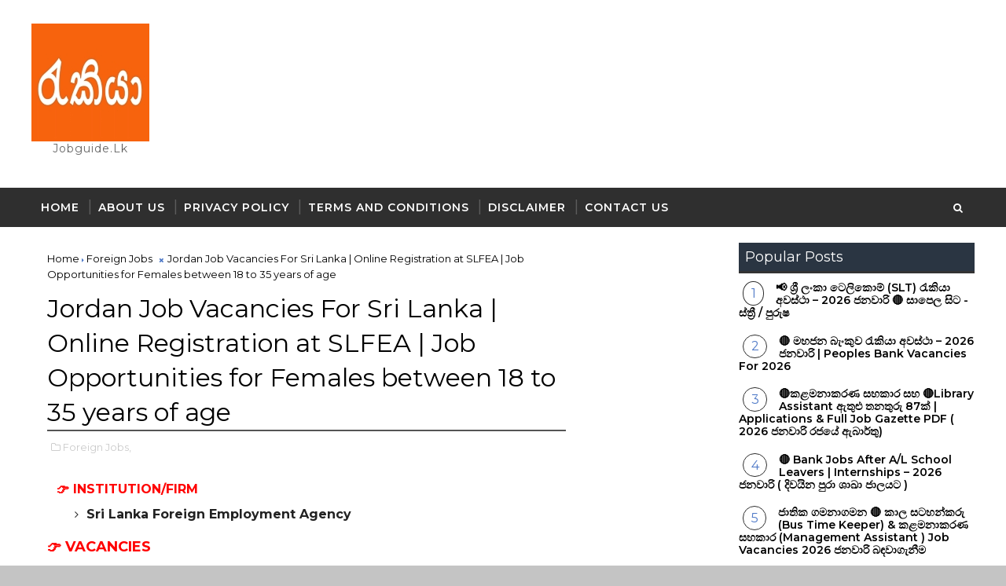

--- FILE ---
content_type: text/html; charset=UTF-8
request_url: https://www.jobguide.lk/b/stats?style=BLACK_TRANSPARENT&timeRange=ALL_TIME&token=APq4FmBNVNfTcucCeJwNeweEbUG-xQGNC68H-_NUoA05k1eFjbNItA_hmJxVMQMmNPL70bduTZiXyd1tygeo3LHKLN60zuaMTg
body_size: 22
content:
{"total":15319473,"sparklineOptions":{"backgroundColor":{"fillOpacity":0.1,"fill":"#000000"},"series":[{"areaOpacity":0.3,"color":"#202020"}]},"sparklineData":[[0,12],[1,11],[2,10],[3,9],[4,31],[5,47],[6,37],[7,100],[8,46],[9,24],[10,23],[11,20],[12,70],[13,47],[14,23],[15,13],[16,12],[17,25],[18,13],[19,16],[20,15],[21,14],[22,15],[23,15],[24,41],[25,58],[26,46],[27,30],[28,33],[29,41]],"nextTickMs":5921}

--- FILE ---
content_type: text/html; charset=utf-8
request_url: https://www.google.com/recaptcha/api2/aframe
body_size: 264
content:
<!DOCTYPE HTML><html><head><meta http-equiv="content-type" content="text/html; charset=UTF-8"></head><body><script nonce="OmF_peglIJI76o9uUftm6g">/** Anti-fraud and anti-abuse applications only. See google.com/recaptcha */ try{var clients={'sodar':'https://pagead2.googlesyndication.com/pagead/sodar?'};window.addEventListener("message",function(a){try{if(a.source===window.parent){var b=JSON.parse(a.data);var c=clients[b['id']];if(c){var d=document.createElement('img');d.src=c+b['params']+'&rc='+(localStorage.getItem("rc::a")?sessionStorage.getItem("rc::b"):"");window.document.body.appendChild(d);sessionStorage.setItem("rc::e",parseInt(sessionStorage.getItem("rc::e")||0)+1);localStorage.setItem("rc::h",'1768404243637');}}}catch(b){}});window.parent.postMessage("_grecaptcha_ready", "*");}catch(b){}</script></body></html>

--- FILE ---
content_type: text/javascript; charset=UTF-8
request_url: https://www.jobguide.lk/feeds/posts/default/-/Foreign%20Jobs?alt=json-in-script&max-results=3&callback=jQuery1110026646302404248945_1768404240919&_=1768404240920
body_size: 12347
content:
// API callback
jQuery1110026646302404248945_1768404240919({"version":"1.0","encoding":"UTF-8","feed":{"xmlns":"http://www.w3.org/2005/Atom","xmlns$openSearch":"http://a9.com/-/spec/opensearchrss/1.0/","xmlns$blogger":"http://schemas.google.com/blogger/2008","xmlns$georss":"http://www.georss.org/georss","xmlns$gd":"http://schemas.google.com/g/2005","xmlns$thr":"http://purl.org/syndication/thread/1.0","id":{"$t":"tag:blogger.com,1999:blog-3494449280024059800"},"updated":{"$t":"2026-01-14T17:38:56.599+05:30"},"category":[{"term":"Government Jobs"},{"term":"PRIVATE JOBS"},{"term":"-AL QUALIFIED JOBS"},{"term":"BANKING-INSURANCE JOBS"},{"term":"-GRADUATE QUALIFIED JOBS"},{"term":"| JOBS IN SRI LANKA 2023"},{"term":"- OL QUALIFIED JOBS"},{"term":"-ISLAND WIDE JOBS"},{"term":"OFFICE ADMIN  JOBS"},{"term":"-COLOMBO JOBS"},{"term":"Government Institution Jobs"},{"term":"TRAINING JOBS"},{"term":"Government University Jobs"},{"term":"| JOBS IN SRI LANKA 2024"},{"term":"Government Courses"},{"term":"- DIPLOMA QUALIFIED JOBS"},{"term":"| JOBS IN SRI LANKA 2025"},{"term":"Government Ministry Jobs"},{"term":"Government Gazette"},{"term":"Other Job Related Updates"},{"term":"| JOB FOR SCHOOL LEAVERS"},{"term":"ACCOUNTING JOBS"},{"term":"SALES-MARKETING JOBS"},{"term":"Government Project Jobs"},{"term":"Government Bank Jobs"},{"term":"| GOVERNMENT JOB VACANCIES 2024"},{"term":"\u003EGovernment Gazette Jobs"},{"term":"-CERTIFICATE QUALIFIED JOBS"},{"term":"Government Company Jobs"},{"term":"IT-SOFTWARE-GRAPHIC JOBS"},{"term":"TEACHING-ACADAMIC JOBS"},{"term":"| PRIVATE JOB VACANCIES 2025"},{"term":"| GOVERNMENT JOB VACANCIES 2025"},{"term":"Degree Courses"},{"term":"Government Corporation Jobs"},{"term":"MECHANICAL-ELECTRICAL-AC JOBS"},{"term":"-GAMPAHA JOBS"},{"term":"Government Authority Jobs"},{"term":"Government Board Jobs"},{"term":"Government Co-Operative Jobs"},{"term":"-POSTGRADUATE QUALIFIED JOBS"},{"term":"Certificate Courses"},{"term":"HOSPITAL JOBS"},{"term":"| INTERNSHIP JOBS"},{"term":"Diploma Courses"},{"term":"| PRIVATE JOB VACANCIES 2024"},{"term":"Government Job Exam Past Papers"},{"term":"AIRPORT AND AVIATION JOBS"},{"term":"HEALTHCARE JOBS"},{"term":"CONSTRUCTION JOBS"},{"term":"Government Embassy Jobs"},{"term":"AGRICULTURE JOBS"},{"term":"--PRIVATE COMPANY JOBS IN SRI LANKA 2023"},{"term":"Government Commission Jobs"},{"term":"Government Job Exam Results"},{"term":"| FEMALE JOBS"},{"term":"Job Entrance Exam Past Papers"},{"term":"| AFTER AL JOBS 2023"},{"term":"| JOBS IN SRI LANKA 2026"},{"term":"LAW JOBS"},{"term":"--DFCC BANK JOBS"},{"term":"| JOBS FOR UNDERGRADUATES"},{"term":"| SEMI GOVERNMENT JOBS"},{"term":"| MANAGEMENT TRAINEE JOBS"},{"term":"--NDB BANK JOBS"},{"term":"Government Provincial Council Jobs"},{"term":"Government Job Exams Time Table"},{"term":"WALK-IN INTERVIEW JOBS"},{"term":"| PRIVATE JOBS IN SRI LANKA 2023"},{"term":"| TRAINEE BANK JOBS"},{"term":"Government Hospital Job"},{"term":"Course Exam Results"},{"term":"-KANDY JOBS"},{"term":"DRIVING JOBS"},{"term":"- AL QUALIFIED JOBS"},{"term":"CUSTOMER RELATIONS JOBS"},{"term":"Government Department Jobs"},{"term":"--SEYLAN BANK JOBS"},{"term":"-KURUNEGALA JOBS"},{"term":"Government Job Notices | Circulars"},{"term":"| MANAGEMENT ASSISTANT JOBS"},{"term":"LAB - RESEARCH JOBS"},{"term":"STORES-LOGISTICS JOBS"},{"term":"TELECOM-TELECOMMUNICATION JOBS"},{"term":"MEDIA-PRINTING JOBS"},{"term":"| GOVERNMENT JOB VACANCIES 2026"},{"term":"--SRILANKAN AIRLINES JOBS"},{"term":"-ANURADHAPURA JOBS"},{"term":"-GALLE JOBS"},{"term":"-PUTTALAM JOBS"},{"term":"HARBOUR AND MARINE JOBS"},{"term":"SECURITY JOBS"},{"term":"Trending"},{"term":"--COMMERCIAL BANK JOBS"},{"term":"--LANKA SATHOSA JOBS"},{"term":"--SAMPATH BANK JOBS"},{"term":"HOTEL JOBS"},{"term":"HR JOBS"},{"term":"| GOVERNMENT COURSES IN SRI LANKA 2023"},{"term":"Non Government Organization Jobs"},{"term":"| GOVERNMENT JOB VACANCY 2023"},{"term":"-HAMBANTHOTA JOBS"},{"term":"Foreign Jobs"},{"term":"Gazette-November"},{"term":"LIBRARY JOBS"},{"term":"| Office Assistant Jobs"},{"term":"| TRAINEE BANKING ASSISTANT JOBS"},{"term":"--UNION BANK JOBS"},{"term":"-NVQ JOBS 2023"},{"term":"\u003E Government Limited Jobs"},{"term":"GARMENT JOBS"},{"term":"| PRIVATE JOB VACANCIES 2026"},{"term":"--BANK OF CEYLON JOBS"},{"term":"--PART TIME JOBS"},{"term":"--SRI LANKA TELECOM PLC JOBS"},{"term":"-NUWARA ELIYA JOBS"},{"term":"Gazette Courses"},{"term":"Post Graduate Courses"},{"term":"--HNB BANK JOBS"},{"term":"Gazette-October"},{"term":"Gazette-September"},{"term":"OFFICE ADMIN JOBS"},{"term":"MANUFACTURING JOBS"},{"term":"PETROLEUM JOBS"},{"term":"--MINISTRY OF HEALTH JOBS"},{"term":"AIRPORT \u0026 AVIATION SERVICES (SRI LANKA) LIMITED JOBS"},{"term":"EB Exam Past Papers"},{"term":"Gazette - March"},{"term":"Gazette-December"},{"term":"| GOVERNMENT COURSES IN SRI LANKA 2024"},{"term":"--KALUTHARA JOBS"},{"term":"--MBSL BANK JOBS"},{"term":"--PAN ASIA BANK JOBS"},{"term":"-MATARA JOBS"},{"term":"Course Exam Admissions"},{"term":"DATA ENTRY JOBS"},{"term":"Gazette - April"},{"term":"PLANTATIONS JOBS"},{"term":"SPORTS JOBS"},{"term":"Sri Lanka Army Jobs"},{"term":"Sri Lanka Police Jobs"},{"term":"| WESTERN PROVINCE JOBS"},{"term":"--CARGILLS BANK JOBS"},{"term":"--CARGILLS JOBS"},{"term":"--CDB JOBS"},{"term":"--PEOPLES BANK JOBS"},{"term":"-MATALE JOBS"},{"term":"-RATHNAPURA JOBS"},{"term":"Gazette-August"},{"term":"Law College Entrance Exam Past Papers"},{"term":"Sri Lanka Air Force Jobs"},{"term":"| AFTER AL JOBS 2024"},{"term":"--WORK FROM HOME JOBS"},{"term":"-BATTICALOA JOBS"},{"term":"-MONARAGALA JOBS"},{"term":"COOK-CHEF JOBS"},{"term":"Gazette-July"},{"term":"Government Bureau Jobs"},{"term":"Sri Lanka Navy Jobs"},{"term":"--SIYAPATHA FINANCE PLC JOBS"},{"term":"--SMIB BANK JOBS"},{"term":"-JAFFNA JOBS"},{"term":"-KEGALLE JOBS"},{"term":"-POLONNARUWA JOBS"},{"term":"-VAVUNIYA JOBS"},{"term":"Gazette - February"},{"term":"SKILL-UNSKILLED LABOR JOBS"},{"term":"| CENTRAL PROVINCE JOBS"},{"term":"| LIBRARIAN JOBS"},{"term":"---NATIONAL COLLEGE OF EDUCATION COURSES"},{"term":"--AMERICAN EMBASSY COLOMBO JOBS"},{"term":"--CEYLON ELECTRICITY BOARD JOBS"},{"term":"--KDU JOBS"},{"term":"--LAKEHOUSE JOBS"},{"term":"--SRI LANKA PORT AUTHORITY JOBS"},{"term":"-AMPARA JOBS"},{"term":"-BADULLA JOBS"},{"term":"-KALUTARA JOBS"},{"term":"-KILINOCHCHI JOBS"},{"term":"-MANNAR JOBS"},{"term":"-SOFTLOGIC JOBS"},{"term":"-TRINCOMALEE JOBS"},{"term":"Gazette-January"},{"term":"Government Job Internal Exam Applications"},{"term":"Limited Entrance Exam Past Papers"},{"term":"NATIONAL SAVINGS BANK JOBS"},{"term":"TOURISM JOBS"},{"term":"| DRIVER JOBS"},{"term":"- PART  QUALIFIED JOBS"},{"term":"---AFTER AL COURSES"},{"term":"---GOVERNMENT UNIVERSITY COURSES"},{"term":"--LANKA HOSPITALS JOBS"},{"term":"--MINISTRY OF AGRICULTURE JOBS"},{"term":"--SINGER JOBS"},{"term":"--UNIVERSITY OF COLOMBO JOBS"},{"term":"-NVQ JOBS 2025"},{"term":"-RATNAPURA JOBS"},{"term":"Course Time Table"},{"term":"Gazette-June"},{"term":"| FULL TIME COURSES"},{"term":"| SOUTHERN PROVINCE JOBS"},{"term":"--ABANS JOBS"},{"term":"--DIALOG FINANCE PLC JOBS"},{"term":"--INSTITUTE OF BANKERS OF SRI LANKA JOBS"},{"term":"--MINISTRY OF EDUCATION JOBS"},{"term":"--NATIONS TRUST BANK JOBS"},{"term":"--SDB BANK JOBS"},{"term":"--WESTERN PROVINCIAL COUNCIL JOBS"},{"term":"-NVQ JOBS 2024"},{"term":"-NVQ JOBS 2026"},{"term":"FASHION DESIGN | BEAUTY CULTURE JOBS"},{"term":"HOUSEKEEPING JOBS"},{"term":"OPEN UNIVERSITY OF SRI LANKA JOBS"},{"term":"| NORTH CENTRAL PROVINCE JOBS"},{"term":"| UVA PROVINCE JOBS"},{"term":"---KDU COURSES"},{"term":"--CENTRAL BANK OF SRI LANKA JOBS"},{"term":"--HAYLEYS JOBS"},{"term":"--HAYLEYS PLC JOBS"},{"term":"--HEMAS HOLDINGS PLC JOBS"},{"term":"--JOHN KEELLS JOBS"},{"term":"--NATIONAL SALT LIMITED JOBS"},{"term":"--PUBLIC UTILITIES COMMISSION OF SRI LANKA JOBS"},{"term":"--SANASA BANK JOBS"},{"term":"--SRI LANKA PORTS AUTHORITY JOBS"},{"term":"--SRI LANKA STATE PLANTATIONS CORPORATION JOBS"},{"term":"--VALLIBEL FINANCE JOBS"},{"term":"--VISION CARE OPTICALS (PVT) LTD JOBS"},{"term":"-JOBS WITHOUT EXPERIANCE"},{"term":"Administrative Service Entrance Exam Past Papers"},{"term":"Gazette-June 2021"},{"term":"Gazette-May"},{"term":"Gazette-May 2021"},{"term":"Government All Island Services Jobs"},{"term":"Government Job Exam Admissions"},{"term":"Government Job Exam Applications"},{"term":"| AFTER AL JOBS 2025"},{"term":"| AFTER OL JOBS 2023"},{"term":"| LAB ASSISTANT JOBS"},{"term":"| NORTHERN PROVINCE JOBS"},{"term":"| ONLINE JOBS IN SRI LANKA"},{"term":"| RECEPTIONIST JOBS"},{"term":"| STORE KEEPER JOBS"},{"term":"රජයේ රැකියා 2026"},{"term":"-- LANKA ELECTRICITY COMPANY JOBS"},{"term":"---GCE ADVANCED LEVEL (GCE A\/L) EXAM"},{"term":"--1990 SUWA SERIYA FOUNDATION JOBS"},{"term":"--CEYLON PETROLEUM CORPORATION (CEYPETCO) JOBS"},{"term":"--CEYLON PETROLEUM STORAGE TERMINALS LIMITED JOBS"},{"term":"--DEPARTMENT OF RAILWAYS JOBS"},{"term":"--DOCKYARD GENERAL ENGINEERING SERVICES (PVT) LTD JOBS"},{"term":"--HIGH COMMISSION OF INDIA JOBS"},{"term":"--HSBC JOBS"},{"term":"--JANATHA ESTATES DEVELOPMENT BOARD JOBS"},{"term":"--LANKA IOC JOBS"},{"term":"--LECO JOBS"},{"term":"--LYCEUM INTERNATIONAL SCHOOL JOBS"},{"term":"--MAS HOLDINGS JOBS"},{"term":"--NATIONAL INSURANCE TRUST FUND JOBS"},{"term":"--PARLIAMENT OF SRI LANKA JOBS"},{"term":"--ROYAL HOSPITAL JOBS"},{"term":"--SLBFE JOBS"},{"term":"--SLTMOBITEL JOBS"},{"term":"--SRI LANKA CITIZENS CO-OPERATIVE BANK JOBS"},{"term":"--SRI LANKA MEDICAL COUNCIL JOBS"},{"term":"--STATE PHARMACEUTICALS CORPORATION JOBS"},{"term":"--STATE PHARMACEUTICALS MANUFACTURING CORPORATION JOBS"},{"term":"--TEA RESEARCH INSTITUTE OF SRI LANKA JOBS"},{"term":"-MATHARA JOBS"},{"term":"-MULAITIVU JOBS"},{"term":"\u003EGovernment Gazette Courses"},{"term":"Cooperative Jobs"},{"term":"Government Law College Entrance"},{"term":"Government Limited Jobs"},{"term":"Government Pradeshiya Sabha Jobs"},{"term":"INDIAN OVERSEAS BANK COLOMBO JOBS"},{"term":"LANKA ALUMINIUM INDUSTRIES PLC JOBS"},{"term":"NDB Wealth Management Jobs"},{"term":"ONLINE JOBS"},{"term":"PLUMBER JOBS"},{"term":"| AFTER OL JOBS 2024"},{"term":"| EASTERN PROVINCE  JOBS"},{"term":"| GOVERNMENT COURSES IN SRI LANKA 2025"},{"term":"| LIBRARY ASSISTANT JOBS"},{"term":"| PRE SCHOOL TEACHER JOBS"},{"term":"| SABARAGAMUWA PROVINCE JOBS"},{"term":"| SECRETARY JOBS"},{"term":"| SOCIAL MEDIA JOBS"},{"term":"| TECHNICAL OFFICER JOBS"},{"term":"|| GENERAL SIR JOHN KOTELAWALA DEFENCE UNIVERSITY COURSES"},{"term":"---CEYLON GERMAN TECHNICAL TRAINING INSTITUTE COURSES"},{"term":"---GCE ORDINARY LEVEL (GCE O\/L) EXAM"},{"term":"---GRADE 05 SCHOLARSHIP EXAM"},{"term":"---TECHNICAL COLLEGE COURSES"},{"term":"--AGRICULTURAL \u0026 AGRARIAN INSURANCE BOARD JOBS"},{"term":"--AMANA BANK"},{"term":"--ANSELL LANKA JOBS"},{"term":"--ASSOCIATED NEWSPAPERS OF CEYLON LIMITED  JOBS"},{"term":"--BANDARANAIKE INTERNATIONAL AIRPORT JOBS"},{"term":"--BEN HOLDINGS (PVT) LTD JOBS"},{"term":"--BIYAGAMA ZONE JOBS"},{"term":"--BMICH Jobs"},{"term":"--CASINO MARINA COLOMBO JOBS"},{"term":"--CEYLON COLLEGE OF PHYSICIANS JOBS"},{"term":"--CEYLON GERMAN TECHNICAL TRAINING INSTITUTE JOBS"},{"term":"--COCONUT DEVELOPMENT AUTHORITY JOBS"},{"term":"--COLOMBO INTERNATIONAL CONTAINER TERMINALS (LTD) JOBS"},{"term":"--COOPLIFE INSURANCE LIMITED JOBS"},{"term":"--DEPARTMENT OF EXAMINATIONS JOBS"},{"term":"--DIALOG AXIATA PLC JOBS"},{"term":"--DSI SAMSON GROUP JOBS"},{"term":"--EMPLOYEES’ TRUST FUND BOARD JOBS"},{"term":"--EXCISE DEPARTMENT OF SRI LANKA JOBS"},{"term":"--FITS EXPRESS (PVT) LTD JOBS"},{"term":"--HDFC BANK JOBS"},{"term":"--JAYA CONTAINER TERMINALS LIMITED JOBS"},{"term":"--KDU HOSPITAL JOBS"},{"term":"--LANKA SALT LIMITED JOBS"},{"term":"--LB FINANCE JOBS"},{"term":"--LOLC JOBS"},{"term":"--MANKO SECURITY (PVT) LTD JOBS"},{"term":"--MCB BANK  JOBS"},{"term":"--MELSTA LABORATORIES JOBS"},{"term":"--MINISTRY OF PUBLIC ADMINISTRATION JOBS"},{"term":"--MUSAEUS COLLEGE JOBS"},{"term":"--REGIONAL DEVELOPMENT BANK JOBS"},{"term":"--ROAD AND PASSENGER TRANSPORT AUTHORITY ( NWP) JOBS"},{"term":"--SANASA FEDARATION JOBS"},{"term":"--SANASA LIFE INSURANCE JOBS"},{"term":"--SECURITIES AND EXCHANGE COMMISSION OF SRI LANKA JOBS"},{"term":"--SENKADAGALA FINANCE JOBS"},{"term":"--SRI JAYEWARDENEPURA GENERAL HOSPITAL JOBS"},{"term":"--SRI LANKA ATOMIC ENERGY REGULATORY COUNCIL JOBS"},{"term":"--SRI LANKA AYURVEDIC DRUGS CORPORATION JOBS"},{"term":"--SRI LANKA CUSTOMS JOBS"},{"term":"--SRI LANKA TEA BOARD JOBS"},{"term":"--SRI LANKA TOURISM DEVELOPMENT AUTHORITY JOBS"},{"term":"--SRI LANKA TOURISM PROMOTION BUREAU (SLTPB) JOBS"},{"term":"--SRI LANKA TRANSPORT BOARD JOBS"},{"term":"--SRI LANKAN CATERING LIMITED JOBS"},{"term":"--SUMATHI HOLDINGS JOBS"},{"term":"--SWARNAVAHINI JOBS"},{"term":"--TELECOMMUNICATIONS REGULATORY COMMISSION OF SRI LANKA (TRCSL) JOBS"},{"term":"--TOKYO CEMENT COMPANY (LANKA) PLC JOBS"},{"term":"--UNITED LOGISTICS COLOMBO JOBS"},{"term":"Agricultural Service Entrance Exam Past Papers"},{"term":"CEYLON SHIPPING CORPORATION LTD JOBS"},{"term":"EXPORT IMPORTS JOBS"},{"term":"English Job Application"},{"term":"Forest Field Assistant Entrance Exam Past Papers"},{"term":"Government Contract Basis Jobs"},{"term":"Government Trust Jobs"},{"term":"Jobs"},{"term":"MASON JOBS"},{"term":"PAINTER JOBS"},{"term":"Principal Service EB Exam Past Papers"},{"term":"Sri Lanka Customs Department EB Exam Past Papers"},{"term":"Technological Service Entrance Exam Past Papers"},{"term":"| 2024 CALENDAR SRI LANKA"},{"term":"| AFTER AL JOBS 2026"},{"term":"| Administrative Assistant Jobs"},{"term":"| BANK ASSOCIATE JOBS"},{"term":"| BEAUTICIAN JOBS"},{"term":"| JOBS FOR STUDENTS"},{"term":"| NORTH WESTERN PROVINCE JOBS"},{"term":"| NURSING ASSISTANT JOBS"},{"term":"| NVQ 05 COURSES"},{"term":"| NVQ 06 COURSES"},{"term":"| SPORT TRAINER JOBS"},{"term":"| TECHNICIAN JOBS"},{"term":"|--SOUTH ASIA GATEWAY TERMINALS JOBS"},{"term":"-- INSURANCE REGULATORY COMMISSION JOBS"},{"term":"-- LANKA CANNERIES (PVT) LTD JOBS"},{"term":"-- NATIONAL GEM AND JEWELLERY AUTHORITY JOBS"},{"term":"--- GRADE 01 ADMISSION"},{"term":"----INFORMATION TECHNOLOGY COURSES"},{"term":"----MOTOR MECHANIC COURSES"},{"term":"---GOVERNMENT UNIVERSITY COLLEGE COURSES"},{"term":"---INSTITUTE OF TECHNOLOGY COURSES"},{"term":"---NATIONAL DIPLOMA IN TECHNOLOGY"},{"term":"---SRI LANKA INSTITUTE OF ADVANCED TECHNOLOGICAL EDUCATION (SLIATE) COURSES"},{"term":"---UNIVERSITY OF COLOMBO COURSES"},{"term":"--ABANS FINANCE PLC JOBS"},{"term":"--AGSTAR PLC JOBS"},{"term":"--AIRTEL SRI LANKA JOBS"},{"term":"--ALANKULAMA HOLDINGS (PVT) LTD JOBS"},{"term":"--ALLIANZ LANKA JOBS"},{"term":"--AMANA BANK JOBS"},{"term":"--ARPICO JOBS"},{"term":"--ARTHUR C CLARKE INSTITUTE FOR MODERN TECHNOLOGIES JOBS"},{"term":"--ASIA BROADCASTING CORPORATION PRIVATE LIMITED JOBS"},{"term":"--ASSOCIATED MOTOR FINANCE COMPANY PLC JOBS"},{"term":"--AUDITOR GENERAL'S DEPARTMENT JOBS"},{"term":"--AZ ASSOCIATES JOBS"},{"term":"--BANGLADESH HIGH COMMISSION COLOMBO JOBS"},{"term":"--BHIKSHU UNIVERSITY OF SRI LANKA JOBS"},{"term":"--BISHOP'S COLLEGE JOBS"},{"term":"--BITUMIX (PVT) LTD JOBS"},{"term":"--BOARD OF INVESTMENT OF SRI LANKA JOBS"},{"term":"--BOC PROPERTY DEVELOPMENT \u0026 MANAGEMENT JOBS"},{"term":"--BRANDIX APPAREL LIMITED JOBS"},{"term":"--BRITISH HIGH COMMISSION COLOMBO JOBS"},{"term":"--CBL GROUP JOBS"},{"term":"--CENTRAL CULTURAL FUND JOBS"},{"term":"--CENTRAL PROVINCIAL TRANSPORT SERVICE AUTHORITY JOBS"},{"term":"--CERTIS LANKA JOBS"},{"term":"--CEY NOR FOUNDATION JOBS"},{"term":"--CEYLINCO LIFE INSURANCE JOBS"},{"term":"--CEYLON GRAIN ELEVATORS PLC JOBS"},{"term":"--CHILD ACTION LANKA JOBS"},{"term":"--CINNAMON RED COLOMBO JOBS"},{"term":"--CIVIL AVIATION AUTHORITY OF SRI LANKA JOBS"},{"term":"--CO OPERATIVE RURAL BANK JOBS"},{"term":"--CO-OPERATIVE INSURANCE COMPANY PLC JOBS"},{"term":"--COCONUT RESEARCH INSTITUTE JOBS"},{"term":"--COMMERCIAL DEVELOPMENT COMPANY PLC JOBS"},{"term":"--CONDOMINIUM MANAGEMENT AUTHORITY JOBS"},{"term":"--COOPERATIVE INSURANCE COMPANY JOBS"},{"term":"--CREDIT INFORMATION BUREAU OF SRI LANKA JOBS"},{"term":"--DAVID PIERIS JOBS"},{"term":"--DEPARTMENT OF FOREST CONSERVATION JOBS"},{"term":"--DEPARTMENT OF IMMIGRATION AND EMIGRATION JOBS"},{"term":"--DEPARTMENT OF PRISONS JOBS"},{"term":"--DEVELOPMENT LOTTERIES BOARD JOBS"},{"term":"--DHARMASIRI ENGINEERING (PVT) LTD JOBS"},{"term":"--DHL JOBS"},{"term":"--DILLY \u0026 CARLO JOBS"},{"term":"--DISTILLERIES COMPANY OF SRI LANKA PLC JOBS"},{"term":"--DSL GLOBAL (PVT) LTD  JOBS"},{"term":"--DURDANS HOSPITAL JOBS"},{"term":"--EDUCATION COOPERATIVE SOCIETY JOBS"},{"term":"--EMBASSY OF IRAQ JOBS"},{"term":"--EMBASSY OF THE REPUBLIC OF KOREA IN SRI LANKA JOBS"},{"term":"--EMJAY INTERNATIONAL (PVT) LTD JOBS"},{"term":"--EXPO INDUSTRIAL ENGINEERING (PVT) LTD JOBS"},{"term":"--EXPOLANKA HOLDINGS PLC JOBS"},{"term":"--HAMBANTOTA INTERNATIONAL PORT GROUP PRIVATE LIMITED  JOBS"},{"term":"--HATTON PLANTATIONS PLC JOBS"},{"term":"--HIGH COMMISSION OF MALDIVES IN COLOMBO JOBS"},{"term":"--HORIZON COLLEGE INTERNATIONAL JOBS"},{"term":"--HUMAN RIGHTS COMMISSION OF SRI LANKA JOBS"},{"term":"--ICTA JOBS"},{"term":"--INSTITUTE OF BRITISH EXAMINATIONS JOBS"},{"term":"--INSTITUTE OF CHARTERED ACCOUNTANTS OF SRI LANKA JOBS"},{"term":"--INTERNATIONAL CHAMBER OF COMMERCE (ICC) SRI LANKA JOBS"},{"term":"--IRRIGATION DEPARTMENT JOBS"},{"term":"--ISARO AUTOMATION SYSTEMS (PVT) LTD JOBS"},{"term":"--ITMARK SOLUTIONS (PVT) LTD JOBS"},{"term":"--KAHATAGAHA GRAPHITE LANKA LIMITED JOBS"},{"term":"--KELANI VALLEY PLANTATIONS PLC JOBS"},{"term":"--KS GLOBAL TRADING COMPANY JOBS"},{"term":"--KURUNEGALA PLANTATIONS LIMITED JOBS"},{"term":"--LADY LOCHORE LOAN FUND JOBS"},{"term":"--LAKE HOUSE PRINTERS AND PUBLISHERS PLC JOBS"},{"term":"--LANKA CONSTRUCTION CONSORTIUM (PVT) LTD JOBS"},{"term":"--LANKA MINERAL SANDS LTD JOBS"},{"term":"--LANWA SANSTHA CEMENT CORPORATION (PVT) LTD JOBS"},{"term":"--LEEDS INTERNATIONAL SCHOOL JOBS"},{"term":"--MAGA NEGUMA ROAD CONSTRUCTION EQUIPMENT COMPANY JOBS"},{"term":"--MANACO MARINE PRIVATE LIMITED JOBS"},{"term":"--MAS ACTIVE JOBS"},{"term":"--MEDIHELP HOSPITALS JOBS"},{"term":"--MERCANTILE INVESTMENTS AND FINANCE PLC JOBS"},{"term":"--MEZZO CLOTHING JOBS"},{"term":"--MINISTRY OF FINANCE JOBS"},{"term":"--MINISTRY OF FISHERIES JOBS"},{"term":"--MINISTRY OF FOREIGN AFFAIRS JOBS"},{"term":"--MINISTRY OF HIGHWAYS JOBS"},{"term":"--MINISTRY OF IRRIGATION JOBS"},{"term":"--MINISTRY OF PORTS SHIPPING AND AVIATION JOBS"},{"term":"--MY DENTIST PRIVATE LIMITED JOBS"},{"term":"--NAPVWC JOBS"},{"term":"--NATIONAL CADET CORPS JOBS"},{"term":"--NATIONAL COLLEGES OF EDUCATION JOBS"},{"term":"--NATIONAL INNOVATION AGENCY (NIA) JOBS"},{"term":"--NATIONAL INSTITUTE OF BUSINESS MANAGEMENT (NIBM) JOBS"},{"term":"--NATIONAL INSTITUTE OF PLANTATIONS MANAGEMENT (NIPM) JOBS"},{"term":"--NATIONAL LIBRARY AND DOCUMENTATION SERVICES BOARD JOBS"},{"term":"--NATIONAL MEDICINES REGULATORY AUTHORITY  JOBS"},{"term":"--NATIONAL WATER SUPPLY AND DRAINAGE BOARD JOBS"},{"term":"--NDB INVESTMENT BANK  JOBS"},{"term":"--NTC JOBS"},{"term":"--PALMYRAH DEVELOPMENT BOARD JOBS"},{"term":"--PEBBLES - PRESCHOOL \u0026 DAYCARE JOBS"},{"term":"--PELWATTE DAIRY INDUSTRIES LTD JOBS"},{"term":"--PEOPLE'S INSURANCE PLC JOBS"},{"term":"--PEOPLE'S MERCHANT FINANCE PLC JOBS"},{"term":"--POSTGRADUATE INSTITUTE OF MANAGEMENT (PIM) JOBS"},{"term":"--PRAGNA TV JOBS"},{"term":"--PROPERTY DEVELOPMENT LIMITED JOBS"},{"term":"--PUBLIC SERVICE CO-OPERATIVE CREDIT \u0026 THRIFT SOCIETY LTD JOBS"},{"term":"--RANK CONTAINER TERMINALS (PVT) LTD JOBS"},{"term":"--RELIANCE SQUAD SECURITY (PVT) LTD JOBS"},{"term":"--RICHARD PIERIS \u0026 COMPANY PLC JOBS"},{"term":"--RICHARD PIERIS FINANCE LIMITED JOBS"},{"term":"--RN CONSTRUCTIONS (PVT) LTD JOBS"},{"term":"--ROCELL JOBS"},{"term":"--ROCKLAND DISTILLERIES JOBS"},{"term":"--ROYAL INSTITUTE INTERNATIONAL SCHOOL JOBS"},{"term":"--SALON 7TH AVENUE JOBS"},{"term":"--SANASA GREEN MART JOBS"},{"term":"--SARVODAYA JOBS"},{"term":"--SF AGRO SERVICES (PVT) LTD JOBS"},{"term":"--SINGHE HOSPITALS JOBS"},{"term":"--SINOPEC FUEL OIL LANKA (PVT) LTD JOBS"},{"term":"--SLITHM  JOBS"},{"term":"--SLT DIGITAL SERVICES JOBS"},{"term":"--SLTC RESEARCH UNIVERSITY JOBS"},{"term":"--SPORTING TIMES JOBS"},{"term":"--SQUIRE MECH ENGINEERING (PVT) LTD JOBS"},{"term":"--SRI LANKA ACCREDITATION BOARD JOBS"},{"term":"--SRI LANKA ATOMIC ENERGY BOARD JOBS"},{"term":"--SRI LANKA COLLEGE OF MICROBIOLOGISTS JOBS"},{"term":"--SRI LANKA CONVENTION BUREAU JOBS"},{"term":"--SRI LANKA CRICKET JOBS"},{"term":"--SRI LANKA EXPORT CREDIT INSURANCE CORPORATION (SLECIC) JOBS"},{"term":"--SRI LANKA EXPORT DEVELOPMENT BOARD (SLEDB) JOBS"},{"term":"--SRI LANKA EYE DONATION SOCIETY JOBS"},{"term":"--SRI LANKA FOUNDATION JOBS"},{"term":"--SRI LANKA INSTITUTE OF TEXTILE \u0026 APPAREL JOBS"},{"term":"--SRI LANKA INSURANCE JOBS"},{"term":"--SRI LANKA JUDGES' INSTITUTE JOBS"},{"term":"--SRI LANKA LAND DEVELOPMENT CORPORATION JOBS"},{"term":"--SRI LANKA LAW COLLEGE (SLLC) JOBS"},{"term":"--SRI LANKA STATE TRADING (GENERAL) CORPORATION LIMITED JOBS"},{"term":"--SRI LANKA SUSTAINABLE ENERGY AUTHORITY JOBS"},{"term":"--SRI LANKA TENNIS ASSOCIATION JOBS"},{"term":"--SRI LANKA THRIPOSHA LIMITED JOBS"},{"term":"--SRI LANKA TRIPOSHA LIMITED JOBS"},{"term":"--SRILANKAN CATERING JOBS"},{"term":"--STAFFORD INTERNATIONAL SCHOOL JOBS"},{"term":"--STAR AGRI BUSINESS LANKA JOBS"},{"term":"--STATE BANK OF INDIA IN SRI LANKA JOBS"},{"term":"--STATE ENGINEERING CORPORATION SRI LANKA JOBS"},{"term":"--STATE TIMBER CORPORATION JOBS"},{"term":"--SUMEDHA COLLEGE GAMPAHA JOBS"},{"term":"--SUPERIOR COURTS COMPLEX BOARD OF MANAGEMENT JOBS"},{"term":"--SURVEY DEPARTMENT JOBS"},{"term":"--TALAWAKELLE TEA ESTATES PLC JOBS"},{"term":"--TEA SMALL HOLDINGS DEVELOPMENT AUTHORITY JOBS"},{"term":"--THE ASIA FOUNDATION JOBS"},{"term":"--THE BLUE WATER HOTEL \u0026 SPA JOBS"},{"term":"--THE BRITISH SCHOOL IN COLOMBO JOBS"},{"term":"--THE COVANRO JOBS"},{"term":"--THE DISCOVERY CENTRE JOBS"},{"term":"--THE EUROPEAN CHAMBER OF COMMERCE OF SRI LANKA JOBS"},{"term":"--THE INSTITUTE OF CHARTERED ACCOUNTANTS OF SRI LANKA JOBS"},{"term":"--THE OFFICE ON MISSING PERSONS (OMP) JOBS"},{"term":"--THREE SINHA INDUSTRIES JOBS"},{"term":"--TRILLIUM PROPERTY MANAGEMENT \u0026 SERVICES (PVT) LTD JOBS"},{"term":"--TRINCO PETROLEUM TERMINALS LTD JOBS"},{"term":"--TRINITY COLLEGE JOBS"},{"term":"--UGC (UNIVERSITY GRANTS COMMISSION) JOBS"},{"term":"--UNION ASSURANCE PLC JOBS"},{"term":"--URBAN DEVELOPMENT AUTHORITY JOBS"},{"term":"--VIVANTA COLOMBO AIRPORT GARDEN JOBS"},{"term":"--VOGUE TEX (PVT) LTD JOBS"},{"term":"--WELFARE BENEFITS BOARD JOBS"},{"term":"--WORLD VISION JOBS"},{"term":"--YMBA COLOMBO JOBS"},{"term":"-CARGILLS JOBS"},{"term":"-SELACINE JOBS"},{"term":"2025 OCTOBER JOBS"},{"term":"Accountant Service Entrance Exam Past Papers"},{"term":"BHATHIYA TRADING CO (PVT) LTD JOBS"},{"term":"Bank  Entrance Exam Past Papers"},{"term":"CATERING JOBS"},{"term":"CEYLON MEDICAL COLLEGE COUNCIL JOBS"},{"term":"Course Scholarships in Sri Lanka"},{"term":"DUBAI JOBS"},{"term":"ELECTRONIC JOBS"},{"term":"EVENT MANAGEMENT JOBS"},{"term":"GOVERNMENT  EB EXAM APPLICATIONS"},{"term":"GRAMA NILADARI GAZETTE 2025"},{"term":"Gazette-April 2021"},{"term":"Gazette-January 2022"},{"term":"General Knowledge Notes"},{"term":"Get Modern Editable CV | Resume | Cover Letter"},{"term":"Government Job Exam Notes"},{"term":"Government Office Jobs"},{"term":"Grama Niladhari EB Exam Past Papers"},{"term":"HOVAEL CONSTRUCTION (PVT) LTD JOBS"},{"term":"Jailors Entrance Exam Past Papers"},{"term":"LAUNDARY JOBS"},{"term":"Librarian EB Exam Past Papers"},{"term":"MA’S TROPICAL FOOD PROCESSING (PVT) LTD JOBS"},{"term":"Management Assistant EB Exam Past Papers"},{"term":"Management Assistant Entrance Exam Past Papers"},{"term":"NESTLÉ SRI LANKA JOBS"},{"term":"NIFS JOBS"},{"term":"PROPERTY DEVELOPMENT PLC JOBS"},{"term":"Parliamentary Officers Entrance Exam Past Papers"},{"term":"Prison Guard Entrance Exam Past Papers"},{"term":"RANDENIGALA DISTILLERIES LANKA (PVT) LTD JOBS"},{"term":"Registrar Service Entrance Exam Past Papers"},{"term":"SALARY SCALE 2025 SRI LANKA"},{"term":"Seylan Bank Jobs"},{"term":"Sinhala Job Application"},{"term":"Sri Lanka Audit Service EB Exam Past Papers"},{"term":"Sri Lanka Foreign Service  EB Exam Past Papers"},{"term":"Sri Lanka Foreign Service Past Papers"},{"term":"TEXTILE JOBS"},{"term":"Teacher Educator Service Entrance Exam Past Papers"},{"term":"Teaching Entrance Exam Past Papers"},{"term":"Technical Assistant Entrance Exam Past Papers"},{"term":"Technological Service EB Exam Past Papers"},{"term":"Translators’ Service EB Exam Past Papers"},{"term":"VIDYAPEETA GAZETTE 2025"},{"term":"ol"},{"term":"tre"},{"term":"| 2025 CALENDAR SRI LANKA"},{"term":"| AFTER OL JOBS 2025"},{"term":"| AGRICULTURE FIELD OFFICER JOBS"},{"term":"| COMMERCIAL CREDIT AND FINANCE PLC JOBS"},{"term":"| Dental Assistant Jobs"},{"term":"| FARM MANAGER JOBS"},{"term":"| FREELANCE JOBS IN SRI LANKA"},{"term":"| GOVERNMENT EXTERNAL DEGREE COURSES 2023"},{"term":"| HVAC JOBS"},{"term":"| JAPAN JOB FOR SRI LANKA"},{"term":"| JOURNALIST JOBS"},{"term":"| KOREAN EXAM 2023"},{"term":"| KOREAN EXAM 2024"},{"term":"| MARINE PERSONNEL OFFICER JOBS"},{"term":"| NGO JOBS IN SRI LANKA"},{"term":"| PURCHASING ASSISTANT JOBS"},{"term":"| Personal Assistanat Jobs"},{"term":"| SUB WARDEN JOBS"},{"term":"| TEACHING ASSISTANT JOBS"},{"term":"|SURVEYOR JOBS"},{"term":"|| SCHOLARSHIPS IN SRI LANKA"}],"title":{"type":"text","$t":"jobguide.lk"},"subtitle":{"type":"html","$t":"jobguide.lk"},"link":[{"rel":"http://schemas.google.com/g/2005#feed","type":"application/atom+xml","href":"https:\/\/www.jobguide.lk\/feeds\/posts\/default"},{"rel":"self","type":"application/atom+xml","href":"https:\/\/www.blogger.com\/feeds\/3494449280024059800\/posts\/default\/-\/Foreign+Jobs?alt=json-in-script\u0026max-results=3"},{"rel":"alternate","type":"text/html","href":"https:\/\/www.jobguide.lk\/search\/label\/Foreign%20Jobs"},{"rel":"hub","href":"http://pubsubhubbub.appspot.com/"},{"rel":"next","type":"application/atom+xml","href":"https:\/\/www.blogger.com\/feeds\/3494449280024059800\/posts\/default\/-\/Foreign+Jobs\/-\/Foreign+Jobs?alt=json-in-script\u0026start-index=4\u0026max-results=3"}],"author":[{"name":{"$t":"Unknown"},"email":{"$t":"noreply@blogger.com"},"gd$image":{"rel":"http://schemas.google.com/g/2005#thumbnail","width":"16","height":"16","src":"https:\/\/img1.blogblog.com\/img\/b16-rounded.gif"}}],"generator":{"version":"7.00","uri":"http://www.blogger.com","$t":"Blogger"},"openSearch$totalResults":{"$t":"17"},"openSearch$startIndex":{"$t":"1"},"openSearch$itemsPerPage":{"$t":"3"},"entry":[{"id":{"$t":"tag:blogger.com,1999:blog-3494449280024059800.post-6966058786644707250"},"published":{"$t":"2025-10-29T06:51:00.000+05:30"},"updated":{"$t":"2025-10-29T06:51:01.001+05:30"},"category":[{"scheme":"http://www.blogger.com/atom/ns#","term":"DUBAI JOBS"},{"scheme":"http://www.blogger.com/atom/ns#","term":"Foreign Jobs"},{"scheme":"http://www.blogger.com/atom/ns#","term":"PRIVATE JOBS"}],"title":{"type":"text","$t":"DUBAI Job Vacancies 2025 - Ride and Attraction Attendants "},"content":{"type":"html","$t":"\u003Cp\u003E\u0026nbsp;✅ \u003Cstrong data-end=\"52\" data-start=\"2\"\u003E🎢 Ride and Attraction Attendants – DUBAI 🇦🇪\u003C\/strong\u003E ✅\u003C\/p\u003E\n\u003Cp data-end=\"223\" data-start=\"58\"\u003E🌟 \u003Cstrong data-end=\"99\" data-start=\"61\"\u003EExciting Job Opportunity in Dubai!\u003C\/strong\u003E 🌟\u003Cbr data-end=\"105\" data-start=\"102\" \/\u003E\nJoin a \u003Cstrong data-end=\"144\" data-start=\"112\"\u003Eprestigious Theme Park Group\u003C\/strong\u003E in the UAE — one of the most dynamic and exciting destinations in the world!\u003C\/p\u003E\n\u003Cp data-end=\"427\" data-start=\"225\"\u003E💰 \u003Cstrong data-end=\"245\" data-start=\"228\"\u003EBasic Salary:\u003C\/strong\u003E AED 1,750\/- (Approx. LKR 147,000\/-)\u003Cbr data-end=\"284\" data-start=\"281\" \/\u003E\n🎓 \u003Cstrong data-end=\"314\" data-start=\"287\"\u003ENo Experience Required!\u003C\/strong\u003E\u003Cbr data-end=\"317\" data-start=\"314\" \/\u003E\n✨ \u003Cstrong data-end=\"346\" data-start=\"319\"\u003ESchool Leavers Welcome!\u003C\/strong\u003E\u003Cbr data-end=\"349\" data-start=\"346\" \/\u003E\n🗣️ \u003Cstrong data-end=\"391\" data-start=\"353\"\u003EMust be able to speak good English\u003C\/strong\u003E\u003Cbr data-end=\"394\" data-start=\"391\" \/\u003E\n👥 \u003Cstrong data-end=\"411\" data-start=\"397\"\u003EAge Limit:\u003C\/strong\u003E 18 – 30 years\u003C\/p\u003E\n\u003Cp data-end=\"552\" data-start=\"429\"\u003E🎥 \u003Cstrong data-end=\"476\" data-start=\"432\"\u003EWatch the Company Video Before Applying:\u003C\/strong\u003E\u003Cbr data-end=\"479\" data-start=\"476\" \/\u003E\n👉 \u003Ca class=\"decorated-link\" data-end=\"552\" data-start=\"482\" href=\"https:\/\/youtu.be\/2tz1fihuuCw?t=27\" rel=\"noopener\" target=\"_new\"\u003Ehttps:\/\/youtu.be\/2tz1fihuuCw?t=27\u003Cspan aria-hidden=\"true\" class=\"ms-0.5 inline-block align-middle leading-none\"\u003E\u003Csvg class=\"block h-[0.75em] w-[0.75em] stroke-current stroke-[0.75]\" data-rtl-flip=\"\" fill=\"currentColor\" height=\"20\" viewbox=\"0 0 20 20\" width=\"20\" xmlns=\"http:\/\/www.w3.org\/2000\/svg\"\u003E\u003Cpath d=\"M14.3349 13.3301V6.60645L5.47065 15.4707C5.21095 15.7304 4.78895 15.7304 4.52925 15.4707C4.26955 15.211 4.26955 14.789 4.52925 14.5293L13.3935 5.66504H6.66011C6.29284 5.66504 5.99507 5.36727 5.99507 5C5.99507 4.63273 6.29284 4.33496 6.66011 4.33496H14.9999L15.1337 4.34863C15.4369 4.41057 15.665 4.67857 15.665 5V13.3301C15.6649 13.6973 15.3672 13.9951 14.9999 13.9951C14.6327 13.9951 14.335 13.6973 14.3349 13.3301Z\"\u003E\u003C\/path\u003E\u003C\/svg\u003E\u003C\/span\u003E\u003C\/a\u003E\u003C\/p\u003E\n\u003Chr data-end=\"557\" data-start=\"554\" \/\u003E\n\u003Ch3 data-end=\"590\" data-start=\"559\"\u003E✅ \u003Cstrong data-end=\"590\" data-start=\"565\"\u003EBenefits \u0026amp; Conditions\u003C\/strong\u003E\u003C\/h3\u003E\n\u003Cp data-end=\"997\" data-start=\"591\"\u003E📄 \u003Cstrong data-end=\"616\" data-start=\"594\"\u003EContract Duration:\u003C\/strong\u003E 2 Years\u003Cbr data-end=\"627\" data-start=\"624\" \/\u003E\n⏰ \u003Cstrong data-end=\"647\" data-start=\"629\"\u003EWorking Hours:\u003C\/strong\u003E 8 Hours per Day\u003Cbr data-end=\"666\" data-start=\"663\" \/\u003E\n💼 \u003Cstrong data-end=\"682\" data-start=\"669\"\u003EOvertime:\u003C\/strong\u003E As per UAE Labour Law\u003Cbr data-end=\"707\" data-start=\"704\" \/\u003E\n🍽️ \u003Cstrong data-end=\"720\" data-start=\"711\"\u003EFood:\u003C\/strong\u003E Duty Meal Provided\u003Cbr data-end=\"742\" data-start=\"739\" \/\u003E\n🏠 \u003Cstrong data-end=\"789\" data-start=\"745\"\u003EAccommodation, Transportation \u0026amp; Medical:\u003C\/strong\u003E Provided by Company\u003Cbr data-end=\"812\" data-start=\"809\" \/\u003E\n✈️ \u003Cstrong data-end=\"830\" data-start=\"815\"\u003EAir Ticket:\u003C\/strong\u003E Return Ticket after Completion of 2-Year Contract\u003Cbr data-end=\"883\" data-start=\"880\" \/\u003E\n🌴 \u003Cstrong data-end=\"905\" data-start=\"886\"\u003ELeave Benefits:\u003C\/strong\u003E As per UAE Labour Law\u003Cbr data-end=\"930\" data-start=\"927\" \/\u003E\n⚖️ \u003Cstrong data-end=\"953\" data-start=\"933\"\u003EAll Other Terms:\u003C\/strong\u003E In accordance with UAE Labour Regulations\u003C\/p\u003E\n\u003Chr data-end=\"1002\" data-start=\"999\" \/\u003E\n\u003Cp data-end=\"1166\" data-start=\"1004\"\u003E📍 \u003Cstrong data-end=\"1049\" data-start=\"1007\"\u003EVisit Our Office for More Information!\u003C\/strong\u003E\u003Cbr data-end=\"1052\" data-start=\"1049\" \/\u003E\n📞 \u003Cstrong data-end=\"1074\" data-start=\"1055\"\u003EContact Us Now:\u003C\/strong\u003E\u003Cbr data-end=\"1077\" data-start=\"1074\" \/\u003E\n📱 072 227 8900 | 📱 072 227 5601 | 📱 072 227 5602 | 📱 072 227 5603 | 📱 072 227 5604\u003C\/p\u003E\n\u003Chr data-end=\"1171\" data-start=\"1168\" \/\u003E\n\u003Cp data-end=\"1318\" data-start=\"1173\"\u003E✨ \u003Cstrong data-end=\"1258\" data-start=\"1175\"\u003EDon’t miss this golden opportunity to start your international career in Dubai!\u003C\/strong\u003E\u003Cbr data-end=\"1261\" data-start=\"1258\" \/\u003E\n🇦🇪 \u003Cstrong data-end=\"1316\" data-start=\"1266\"\u003EApply today and make your dream job a reality!\u003C\/strong\u003E\u003C\/p\u003E\u003Cp data-end=\"1318\" data-start=\"1173\"\u003E\u003C\/p\u003E\u003Cdiv class=\"separator\" style=\"clear: both; text-align: center;\"\u003E\u003Ca href=\"https:\/\/blogger.googleusercontent.com\/img\/b\/R29vZ2xl\/[base64]\/s1536\/dubai.png\" imageanchor=\"1\" style=\"margin-left: 1em; margin-right: 1em;\"\u003E\u003Cimg alt=\"DUBAI Job Vacancies 2025 - Ride and Attraction Attendants\" border=\"0\" data-original-height=\"1536\" data-original-width=\"1024\" src=\"https:\/\/blogger.googleusercontent.com\/img\/b\/R29vZ2xl\/[base64]\/s16000\/dubai.png\" title=\"DUBAI Job Vacancies 2025 - Ride and Attraction Attendants\" \/\u003E\u003C\/a\u003E\u003C\/div\u003E\u003Cbr \/\u003E\u003Cstrong data-end=\"1316\" data-start=\"1266\"\u003E\u003Cbr \/\u003E\u003C\/strong\u003E\u003Cp\u003E\u003C\/p\u003E"},"link":[{"rel":"edit","type":"application/atom+xml","href":"https:\/\/www.blogger.com\/feeds\/3494449280024059800\/posts\/default\/6966058786644707250"},{"rel":"self","type":"application/atom+xml","href":"https:\/\/www.blogger.com\/feeds\/3494449280024059800\/posts\/default\/6966058786644707250"},{"rel":"alternate","type":"text/html","href":"https:\/\/www.jobguide.lk\/2025\/10\/dubai-job-vacancies-2025-ride-and.html","title":"DUBAI Job Vacancies 2025 - Ride and Attraction Attendants "}],"author":[{"name":{"$t":"Unknown"},"email":{"$t":"noreply@blogger.com"},"gd$image":{"rel":"http://schemas.google.com/g/2005#thumbnail","width":"16","height":"16","src":"https:\/\/img1.blogblog.com\/img\/b16-rounded.gif"}}],"media$thumbnail":{"xmlns$media":"http://search.yahoo.com/mrss/","url":"https:\/\/blogger.googleusercontent.com\/img\/b\/R29vZ2xl\/[base64]\/s72-c\/dubai.png","height":"72","width":"72"},"georss$featurename":{"$t":"Sri Lanka"},"georss$point":{"$t":"7.8730539999999989 80.771796999999992"},"georss$box":{"$t":"-20.437179836178846 45.615546999999992 36.183287836178842 115.92804699999999"}},{"id":{"$t":"tag:blogger.com,1999:blog-3494449280024059800.post-2575202453871138429"},"published":{"$t":"2024-02-09T09:06:00.003+05:30"},"updated":{"$t":"2024-03-10T04:35:15.807+05:30"},"category":[{"scheme":"http://www.blogger.com/atom/ns#","term":"- OL QUALIFIED JOBS"},{"scheme":"http://www.blogger.com/atom/ns#","term":"--SLBFE JOBS"},{"scheme":"http://www.blogger.com/atom/ns#","term":"-ISLAND WIDE JOBS"},{"scheme":"http://www.blogger.com/atom/ns#","term":"Foreign Jobs"},{"scheme":"http://www.blogger.com/atom/ns#","term":"Other Job Related Updates"},{"scheme":"http://www.blogger.com/atom/ns#","term":"| KOREAN EXAM 2024"}],"title":{"type":"text","$t":"Korean Exam Admission 2024 | Manufacturing, Ship Industry, Fisheries Field, Construction and Services Online Application ( Open From February 26 to 29 )"},"content":{"type":"html","$t":"\u003Ch3\u003E\u003Cspan style=\"outline: 0px; transition: all 0.2s ease 0s;\"\u003E\u003Cspan style=\"margin: 0px; outline: 0px; padding: 0px; transition: all 0.2s ease 0s;\"\u003E\u003Cb\u003E\u003Cspan style=\"color: red;\"\u003E👉 INSTITUTE\u003C\/span\u003E\u003C\/b\u003E\u003C\/span\u003E\u003C\/span\u003E\u003C\/h3\u003E\u003Cp\u003E\u003C\/p\u003E\u003Cdiv\u003E\u003Cul\u003E\u003Cli\u003E\u003Cspan style=\"font-size: 18.72px;\"\u003E\u003Cb\u003ESri Lanka Bureau of Foreign Employment\u003Cdiv class=\"separator\" style=\"clear: both; text-align: center;\"\u003E\u003Ca href=\"https:\/\/blogger.googleusercontent.com\/img\/b\/R29vZ2xl\/AVvXsEhi1JMbg3U4W7f9S13OInCK12sCvcp8xLUiSyoObrG53qLVD798GibHPgdA1WhnGv5RtR_PYgox67Tv41pyGXXAbFcxbDXx3QvmApbztrJwceItzp5lTERmXgMUyRWZMC2Be9R88Irs85yQ19YfJd5qURsaVhbYtqR23ss_2Xd6W8Vm318gxjQtX7186kpU\/s820\/Capture.JPG\" style=\"margin-left: 1em; margin-right: 1em;\"\u003E\u003Cimg alt=\"Korean Exam Admission 2024\" border=\"0\" data-original-height=\"393\" data-original-width=\"820\" src=\"https:\/\/blogger.googleusercontent.com\/img\/b\/R29vZ2xl\/AVvXsEhi1JMbg3U4W7f9S13OInCK12sCvcp8xLUiSyoObrG53qLVD798GibHPgdA1WhnGv5RtR_PYgox67Tv41pyGXXAbFcxbDXx3QvmApbztrJwceItzp5lTERmXgMUyRWZMC2Be9R88Irs85yQ19YfJd5qURsaVhbYtqR23ss_2Xd6W8Vm318gxjQtX7186kpU\/s16000\/Capture.JPG\" title=\"Korean Exam Admission 2024\" \/\u003E\u003C\/a\u003E\u003C\/div\u003E\u003Cbr \/\u003E\u003C\/b\u003E\u003C\/span\u003E\u003C\/li\u003E\u003C\/ul\u003E\u003C\/div\u003E\u003Ch3\u003E\u003Cspan style=\"outline: 0px; transition: all 0.2s ease 0s;\"\u003E\u003Cspan style=\"margin: 0px; outline: 0px; padding: 0px; transition: all 0.2s ease 0s;\"\u003E\u003Cb\u003E\u003Cspan style=\"color: red;\"\u003E👉 EXAM NAME\u003C\/span\u003E\u003C\/b\u003E\u003C\/span\u003E\u003C\/span\u003E\u003C\/h3\u003E\u003Ch3\u003E\u003Cul\u003E\u003Cli\u003EKorean Language Exam 2024 Sri Lanka\u0026nbsp;\u003C\/li\u003E\u003Cli\u003E\u003Cspan style=\"font-family: inherit; font-size: medium;\"\u003EKorean Language Examination (for Manufacturing, Ship Industry, Fisheries Field, Construction, and Services\u003C\/span\u003E\u003C\/li\u003E\u003C\/ul\u003E\u003C\/h3\u003E\u003Ch3 style=\"background-color: white; line-height: 1.1; margin: 20px 0px 15px; outline: 0px; padding: 0px; position: relative; transition: all 0.2s ease 0s;\"\u003E\u003Cdiv\u003E\u003Cspan style=\"font-size: large;\"\u003E\u003C\/span\u003E\u003C\/div\u003E\u003C\/h3\u003E\u003Ch3 style=\"background-color: white; line-height: 1.1; margin: 20px 0px 15px; outline: 0px; padding: 0px; position: relative; transition: all 0.2s ease 0s;\"\u003E\u003Cspan style=\"color: #2c3e50; font-size: 18px; font-weight: 400; margin: 0px; outline: 0px; padding: 0px; transition: all 0.2s ease 0s;\"\u003E\u003Cspan style=\"margin: 0px; outline: 0px; padding: 0px; transition: all 0.2s ease 0s;\"\u003E\u003Cb style=\"outline: 0px; transition: all 0.2s ease 0s;\"\u003E\u003Cspan style=\"color: red; margin: 0px; outline: 0px; padding: 0px; transition: all 0.2s ease 0s;\"\u003E👉\u0026nbsp;\u003C\/span\u003E\u003C\/b\u003E\u003C\/span\u003E\u003C\/span\u003E\u003Cspan style=\"color: red;\"\u003EANNOUNCEMENT OF EXAM APPLICATION DATE FOR 2024\u003C\/span\u003E\u003C\/h3\u003E\u003Cdiv\u003E\u003Cul\u003E\u003Cli\u003E\u003Cb\u003E\u003Cspan style=\"font-size: medium;\"\u003EExam Application Forms through Online from 26.02.2024 until 29.02.2024 for the Korean Language Examination (for Manufacturing, Ship Industry, Fisheries Field, Construction, and Services)\u0026nbsp;\u003C\/span\u003E\u003C\/b\u003E\u003C\/li\u003E\u003C\/ul\u003E\u003C\/div\u003E\u003Ch3 style=\"background-color: white; color: #2c3e50; font-weight: 400; line-height: 1.1; margin: 20px 0px 15px; outline: 0px; padding: 0px; position: relative; transition: all 0.2s ease 0s;\"\u003E\u003Cspan style=\"margin: 0px; outline: 0px; padding: 0px; transition: all 0.2s ease 0s;\"\u003E\u003Cspan style=\"margin: 0px; outline: 0px; padding: 0px; transition: all 0.2s ease 0s;\"\u003E\u003Cb style=\"outline: 0px; transition: all 0.2s ease 0s;\"\u003E\u003Cspan style=\"color: red; margin: 0px; outline: 0px; padding: 0px; transition: all 0.2s ease 0s;\"\u003E👉\u0026nbsp;EXAM ONLINE APPLICATION\u0026nbsp;\u003Cspan\u003ELINK\u0026nbsp;\u003Cspan style=\"font-size: x-small;\"\u003E( Open From 2024 February 26)\u003C\/span\u003E\u003C\/span\u003E\u003C\/span\u003E\u003C\/b\u003E\u003C\/span\u003E\u003C\/span\u003E\u003C\/h3\u003E\u003Cdiv\u003E\u003Cul\u003E\u003Cli\u003E\u003Cspan\u003E\u003Cspan style=\"color: #0000ee;\"\u003E\u003Cb\u003E\u003Cu\u003EOnline Application Link\u003C\/u\u003E\u003C\/b\u003E\u003C\/span\u003E\u003Cspan\u003E\u003Cb\u003E\u0026nbsp;Form Here\u003C\/b\u003E👈\u003C\/span\u003E\u003Cspan\u003E\u0026nbsp;(Pending)\u003C\/span\u003E\u003C\/span\u003E\u003C\/li\u003E\u003C\/ul\u003E\u003C\/div\u003E\u003Cdiv\u003E\u003Ch3 style=\"background-color: white; color: #2c3e50; font-size: 18px; font-weight: 400; line-height: 1.1; margin: 20px 0px 15px; outline: 0px; padding: 0px; position: relative; transition: all 0.2s ease 0s;\"\u003E\u003Cspan style=\"margin: 0px; outline: 0px; padding: 0px; transition: all 0.2s ease 0s;\"\u003E\u003Cspan style=\"margin: 0px; outline: 0px; padding: 0px; transition: all 0.2s ease 0s;\"\u003E\u003Cb style=\"outline: 0px; transition: all 0.2s ease 0s;\"\u003E\u003Cspan style=\"color: red; margin: 0px; outline: 0px; padding: 0px; transition: all 0.2s ease 0s;\"\u003E\u003Cspan face=\"Montserrat, sans-serif\"\u003E\u003C\/span\u003E\u003C\/span\u003E\u003C\/b\u003E\u003C\/span\u003E\u003C\/span\u003E\u003C\/h3\u003E\u003Ch3 style=\"background-color: white; color: #2c3e50; font-weight: 400; line-height: 1.1; margin: 20px 0px 15px; outline: 0px; padding: 0px; position: relative; transition: all 0.2s ease 0s;\"\u003E\u003Cspan style=\"margin: 0px; outline: 0px; padding: 0px; transition: all 0.2s ease 0s;\"\u003E\u003Cspan style=\"margin: 0px; outline: 0px; padding: 0px; transition: all 0.2s ease 0s;\"\u003E\u003Cb style=\"outline: 0px; transition: all 0.2s ease 0s;\"\u003E\u003Cspan style=\"color: red; margin: 0px; outline: 0px; padding: 0px; transition: all 0.2s ease 0s;\"\u003E👉MORE DETAILS PDF\u003C\/span\u003E\u003C\/b\u003E\u003C\/span\u003E\u003C\/span\u003E\u003C\/h3\u003E\u003Ch3 style=\"background-color: white; font-size: 18px; font-weight: 400; line-height: 1.1; margin: 20px 0px 15px; outline: 0px; padding: 0px; position: relative; transition: all 0.2s ease 0s;\"\u003E\u003Cspan style=\"margin: 0px; outline: 0px; padding: 0px; transition: all 0.2s ease 0s;\"\u003E\u003Cspan style=\"margin: 0px; outline: 0px; padding: 0px; transition: all 0.2s ease 0s;\"\u003E\u003Cb style=\"outline: 0px; transition: all 0.2s ease 0s;\"\u003E\u003Cspan style=\"margin: 0px; outline: 0px; padding: 0px; transition: all 0.2s ease 0s;\"\u003E\u003Cspan face=\"Montserrat, sans-serif\"\u003E\u003Cul style=\"font-size: medium; font-weight: 400;\"\u003E\u003Cli\u003E\u003Cspan\u003E\u003Cspan\u003E\u003Ca href=\"https:\/\/drive.google.com\/uc?export=download\u0026amp;id=1S63jOi-0CPDZuu6Pb2VtDRNEuvf_4pEc\"\u003E\u003Cb\u003E\u003Cspan style=\"color: #0000ee;\"\u003E\u003Cu\u003ESinhala Details\u003C\/u\u003E\u003C\/span\u003E\u003Cspan style=\"color: black;\"\u003E\u0026nbsp;PDF Form Here\u003C\/span\u003E\u003C\/b\u003E\u003Cspan style=\"color: black;\"\u003E👈\u003C\/span\u003E\u003C\/a\u003E\u003C\/span\u003E\u003C\/span\u003E\u003C\/li\u003E\u003Cli\u003E\u003Cspan\u003E\u003Cspan\u003E\u003Ca href=\"https:\/\/drive.google.com\/uc?export=download\u0026amp;id=1plQ-yeFQjtS9ujZtBs6R5BpWAGscpQqe\"\u003E\u003Cb\u003E\u003Cspan style=\"color: #0000ee;\"\u003E\u003Cu\u003ETamil Details\u003C\/u\u003E\u003C\/span\u003E\u003Cspan style=\"color: black;\"\u003E\u0026nbsp; PDF Form Here\u003C\/span\u003E\u003C\/b\u003E\u003Cspan style=\"color: black;\"\u003E👈\u003C\/span\u003E\u003C\/a\u003E\u003C\/span\u003E\u003C\/span\u003E\u003C\/li\u003E\u003Cli\u003E\u003Cspan\u003E\u003Cspan\u003E\u003Ca href=\"https:\/\/drive.google.com\/uc?export=download\u0026amp;id=1PHbuTSU2RDixnZHUD6_9_fC_he54QJqk\"\u003E\u003Cb\u003E\u003Cspan style=\"color: #0000ee;\"\u003E\u003Cu\u003EEnglish Details\u003C\/u\u003E\u003C\/span\u003E\u003Cspan style=\"color: black;\"\u003E\u0026nbsp;PDF Form Here\u003C\/span\u003E\u003C\/b\u003E\u003Cspan style=\"color: black;\"\u003E👈\u003C\/span\u003E\u003C\/a\u003E\u003C\/span\u003E\u003C\/span\u003E\u003C\/li\u003E\u003C\/ul\u003E\u003C\/span\u003E\u003C\/span\u003E\u003C\/b\u003E\u003C\/span\u003E\u003C\/span\u003E\u003C\/h3\u003E\u003Ch3 style=\"background-color: white; color: #2c3e50; font-size: 18px; font-weight: 400; line-height: 1.1; margin: 20px 0px 15px; outline: 0px; padding: 0px; position: relative; transition: all 0.2s ease 0s;\"\u003E\u003Cspan style=\"margin: 0px; outline: 0px; padding: 0px; transition: all 0.2s ease 0s;\"\u003E\u003Cspan style=\"margin: 0px; outline: 0px; padding: 0px; transition: all 0.2s ease 0s;\"\u003E\u003Cb style=\"outline: 0px; transition: all 0.2s ease 0s;\"\u003E\u003Cspan style=\"color: red; margin: 0px; outline: 0px; padding: 0px; transition: all 0.2s ease 0s;\"\u003E\u003Cspan face=\"Montserrat, sans-serif\"\u003E👉\u003Ciframe src=\"https:\/\/drive.google.com\/file\/d\/1S63jOi-0CPDZuu6Pb2VtDRNEuvf_4pEc\/preview\" width=\"640\" height=\"480\" allow=\"autoplay\"\u003E\u003C\/iframe\u003E\u003C\/span\u003E\u003Cspan style=\"font-family: inherit;\"\u003E\u0026nbsp;NOTICE\u003C\/span\u003E\u003C\/span\u003E\u003C\/b\u003E\u003C\/span\u003E\u003C\/span\u003E\u003C\/h3\u003E\u003Ch3 style=\"background-color: white; color: #2c3e50; font-size: 18px; font-weight: 400; line-height: 1.1; margin: 20px 0px 15px; outline: 0px; padding: 0px; position: relative; transition: all 0.2s ease 0s;\"\u003E\u003Cspan style=\"margin: 0px; outline: 0px; padding: 0px; transition: all 0.2s ease 0s;\"\u003E\u003Cspan style=\"margin: 0px; outline: 0px; padding: 0px; transition: all 0.2s ease 0s;\"\u003E\u003Cb style=\"outline: 0px; transition: all 0.2s ease 0s;\"\u003E\u003Cspan style=\"color: red; margin: 0px; outline: 0px; padding: 0px; transition: all 0.2s ease 0s;\"\u003E\u003Cspan face=\"Montserrat, sans-serif\"\u003E\u003Cdiv style=\"color: black; font-size: medium; font-weight: 400;\"\u003E\u003C\/div\u003E\u003Cdiv style=\"color: black; font-size: medium; font-weight: 400;\"\u003E\u003Cul\u003E\u003Cli\u003E\u003Cb\u003ESinhala Notice\u003Cdiv class=\"separator\" style=\"clear: both; text-align: center;\"\u003E\u003Ca href=\"https:\/\/blogger.googleusercontent.com\/img\/b\/R29vZ2xl\/AVvXsEhxMP0dbpCvflKobpJjThwql7xLNG7PG0BnI_llFI8VcrH6AuoZqQ-KG5gQsWGwcShPmSXZgJcA4r0IVvsHP8_DqdwpHWKYhdCKlGQ7rgiMp9KJt2JCRtlCjxXk6K3y5X20PpL9QTUoG8-9i77trblRLYY18ZHWwvwHtN-26ArKY4LIzPqj1te3PoTP7DPO\/s1420\/SIN.jpg\" style=\"margin-left: 1em; margin-right: 1em;\"\u003E\u003Cimg alt=\"Korean Exam Application 2024 Closing Date\" border=\"0\" data-original-height=\"1039\" data-original-width=\"1420\" src=\"https:\/\/blogger.googleusercontent.com\/img\/b\/R29vZ2xl\/AVvXsEhxMP0dbpCvflKobpJjThwql7xLNG7PG0BnI_llFI8VcrH6AuoZqQ-KG5gQsWGwcShPmSXZgJcA4r0IVvsHP8_DqdwpHWKYhdCKlGQ7rgiMp9KJt2JCRtlCjxXk6K3y5X20PpL9QTUoG8-9i77trblRLYY18ZHWwvwHtN-26ArKY4LIzPqj1te3PoTP7DPO\/s16000\/SIN.jpg\" title=\"Korean Exam Application 2024 Closing Date\" \/\u003E\u003C\/a\u003E\u003C\/div\u003E\u003Cbr \/\u003E\u003C\/b\u003E\u003C\/li\u003E\u003Cli\u003E\u003Cb\u003ETamil Notice\u003Cdiv class=\"separator\" style=\"clear: both; text-align: center;\"\u003E\u003Ca href=\"https:\/\/blogger.googleusercontent.com\/img\/b\/R29vZ2xl\/AVvXsEhuwLUAV9LHYw-WZzF5JTN-ZfjZGNPUVYNrghRqWAYxiV3DUTqwKjT5YT0WPDFNRD8dgG2Tpw9XomPlUtKM9DWM7utN7t_ACjxrEMyFeDUAbWxTZUOQjrDgvO270C-icTXgNhjgKKbXKc2pRTEC1A-WuMC9xUo4QEMSBXikcoOurWZ0VU4YHxRemGRKVkDZ\/s1000\/TAMIL.jpg\" style=\"margin-left: 1em; margin-right: 1em;\"\u003E\u003Cimg alt=\"Korean Exam Details 2024 Tamil\" border=\"0\" data-original-height=\"919\" data-original-width=\"1000\" src=\"https:\/\/blogger.googleusercontent.com\/img\/b\/R29vZ2xl\/AVvXsEhuwLUAV9LHYw-WZzF5JTN-ZfjZGNPUVYNrghRqWAYxiV3DUTqwKjT5YT0WPDFNRD8dgG2Tpw9XomPlUtKM9DWM7utN7t_ACjxrEMyFeDUAbWxTZUOQjrDgvO270C-icTXgNhjgKKbXKc2pRTEC1A-WuMC9xUo4QEMSBXikcoOurWZ0VU4YHxRemGRKVkDZ\/s16000\/TAMIL.jpg\" title=\"Korean Exam Details 2024 Tamil\" \/\u003E\u003C\/a\u003E\u003C\/div\u003E\u003Cbr \/\u003E\u003C\/b\u003E\u003C\/li\u003E\u003Cli\u003E\u003Cb\u003EEnglish Notice\u003Cdiv class=\"separator\" style=\"clear: both; text-align: center;\"\u003E\u003Ca href=\"https:\/\/blogger.googleusercontent.com\/img\/b\/R29vZ2xl\/AVvXsEhz1TudvrNym4MnV6mmZ3X8pEyl2R9Ub17SdMxctrEef78v-BAYWfK_fEJgHEHu14mBVj8MOZVRtJVipbaxiXvtsWKDSoJY9eg95rfDDmpbduytkbcECLGbzn_yZO7N-lF8dKin9f_xADdB682h0jjiNIAG7chcs6h23eP1PW0NKwbbdpw1QldiaAZmg3UP\/s1016\/E.jpg\" style=\"margin-left: 1em; margin-right: 1em;\"\u003E\u003Cimg alt=\"Korean Exam Application Dates 2024 Sri Lanka February 26 to 29\" border=\"0\" data-original-height=\"948\" data-original-width=\"1016\" src=\"https:\/\/blogger.googleusercontent.com\/img\/b\/R29vZ2xl\/AVvXsEhz1TudvrNym4MnV6mmZ3X8pEyl2R9Ub17SdMxctrEef78v-BAYWfK_fEJgHEHu14mBVj8MOZVRtJVipbaxiXvtsWKDSoJY9eg95rfDDmpbduytkbcECLGbzn_yZO7N-lF8dKin9f_xADdB682h0jjiNIAG7chcs6h23eP1PW0NKwbbdpw1QldiaAZmg3UP\/s16000\/E.jpg\" title=\"Korean Exam Application Dates 2024 Sri Lanka February 26 to 29\" \/\u003E\u003C\/a\u003E\u003C\/div\u003E\u003Cbr \/\u003E\u003C\/b\u003E\u003C\/li\u003E\u003C\/ul\u003E\u003C\/div\u003E\u003C\/span\u003E\u003C\/span\u003E\u003C\/b\u003E\u003C\/span\u003E\u003C\/span\u003E\u003C\/h3\u003E\u003Ch3 style=\"background-color: white; color: #2c3e50; font-size: 18px; font-weight: 400; line-height: 1.1; margin: 20px 0px 15px; outline: 0px; padding: 0px; position: relative; transition: all 0.2s ease 0s;\"\u003E\u003Cspan style=\"margin: 0px; outline: 0px; padding: 0px; transition: all 0.2s ease 0s;\"\u003E\u003Cspan style=\"margin: 0px; outline: 0px; padding: 0px; transition: all 0.2s ease 0s;\"\u003E\u003Cb style=\"outline: 0px; transition: all 0.2s ease 0s;\"\u003E\u003Cspan style=\"color: red; margin: 0px; outline: 0px; padding: 0px; transition: all 0.2s ease 0s;\"\u003E\u003Cspan face=\"Montserrat, sans-serif\"\u003E👉\u003C\/span\u003E\u003Cspan style=\"font-family: inherit;\"\u003E\u0026nbsp;SOURCE \u0026amp; MORE DETAILS\u003C\/span\u003E\u003C\/span\u003E\u003C\/b\u003E\u003C\/span\u003E\u003C\/span\u003E\u003C\/h3\u003E\u003C\/div\u003E\u003Cdiv\u003E\u003Cul\u003E\u003Cli\u003E\u003Cb\u003ESLBFE\u003C\/b\u003E\u003C\/li\u003E\u003C\/ul\u003E\u003C\/div\u003E\u003Cdiv\u003E\u003Ch3\u003E\u003Cbr style=\"font-size: 18.72px;\" \/\u003E\u003C\/h3\u003E\u003C\/div\u003E"},"link":[{"rel":"edit","type":"application/atom+xml","href":"https:\/\/www.blogger.com\/feeds\/3494449280024059800\/posts\/default\/2575202453871138429"},{"rel":"self","type":"application/atom+xml","href":"https:\/\/www.blogger.com\/feeds\/3494449280024059800\/posts\/default\/2575202453871138429"},{"rel":"alternate","type":"text/html","href":"https:\/\/www.jobguide.lk\/2024\/02\/korean-exam-admission-2024.html","title":"Korean Exam Admission 2024 | Manufacturing, Ship Industry, Fisheries Field, Construction and Services Online Application ( Open From February 26 to 29 )"}],"author":[{"name":{"$t":"jobguidesrilanka"},"uri":{"$t":"http:\/\/www.blogger.com\/profile\/15647301001089165922"},"email":{"$t":"noreply@blogger.com"},"gd$image":{"rel":"http://schemas.google.com/g/2005#thumbnail","width":"16","height":"16","src":"https:\/\/img1.blogblog.com\/img\/b16-rounded.gif"}}],"media$thumbnail":{"xmlns$media":"http://search.yahoo.com/mrss/","url":"https:\/\/blogger.googleusercontent.com\/img\/b\/R29vZ2xl\/AVvXsEhi1JMbg3U4W7f9S13OInCK12sCvcp8xLUiSyoObrG53qLVD798GibHPgdA1WhnGv5RtR_PYgox67Tv41pyGXXAbFcxbDXx3QvmApbztrJwceItzp5lTERmXgMUyRWZMC2Be9R88Irs85yQ19YfJd5qURsaVhbYtqR23ss_2Xd6W8Vm318gxjQtX7186kpU\/s72-c\/Capture.JPG","height":"72","width":"72"},"georss$featurename":{"$t":"Sri Lanka"},"georss$point":{"$t":"7.8730539999999989 80.771796999999992"},"georss$box":{"$t":"-20.437179836178846 45.615546999999992 36.183287836178842 115.92804699999999"}},{"id":{"$t":"tag:blogger.com,1999:blog-3494449280024059800.post-5953033597136337498"},"published":{"$t":"2023-03-12T14:56:00.001+05:30"},"updated":{"$t":"2023-03-12T14:56:55.538+05:30"},"category":[{"scheme":"http://www.blogger.com/atom/ns#","term":"-AL QUALIFIED JOBS"},{"scheme":"http://www.blogger.com/atom/ns#","term":"Foreign Jobs"},{"scheme":"http://www.blogger.com/atom/ns#","term":"HEALTHCARE JOBS"},{"scheme":"http://www.blogger.com/atom/ns#","term":"| JAPAN JOB FOR SRI LANKA"},{"scheme":"http://www.blogger.com/atom/ns#","term":"| JOBS IN SRI LANKA 2023"}],"title":{"type":"text","$t":"Japan Job Vacancies 2023 Sri Lanka SLBFE | For AL Qualification | Jobs For Female "},"content":{"type":"html","$t":"\u003Cp\u003E\u003Cb\u003E\u003Cspan style=\"color: red; font-size: medium;\"\u003E👉 INSTITUTION\/FIRM\u0026nbsp;\u003C\/span\u003E\u003C\/b\u003E\u003C\/p\u003E\u003Cdiv\u003E\u003Cul\u003E\u003Cli\u003E\u003Cspan style=\"color: #222222; font-size: medium;\"\u003E\u003Cb\u003ESri Lanka Bureau of Foreign Employment\u003C\/b\u003E\u003C\/span\u003E\u003C\/li\u003E\u003C\/ul\u003E\u003C\/div\u003E\u003Ch3\u003E\u003Cspan style=\"outline: 0px; transition: all 0.2s ease 0s;\"\u003E\u003Cspan style=\"margin: 0px; outline: 0px; padding: 0px; transition: all 0.2s ease 0s;\"\u003E\u003Cb\u003E\u003Cspan style=\"color: red;\"\u003E👉 VACANCIES\u0026nbsp;\u003C\/span\u003E\u003C\/b\u003E\u003C\/span\u003E\u003C\/span\u003E\u003C\/h3\u003E\u003Cdiv\u003E\u003Cul\u003E\u003Cli\u003E\u003Cspan style=\"font-size: medium;\"\u003E\u003Cspan style=\"font-family: inherit;\"\u003E\u003Cb\u003ECare Worker ( Female) Job \u003C\/b\u003E\u003C\/span\u003E\u003Cb\u003EOpportunities\u003C\/b\u003E\u003Cspan style=\"font-family: inherit;\"\u003E\u003Cb\u003E\u0026nbsp;in Japan\u003C\/b\u003E\u003C\/span\u003E\u003C\/span\u003E\u003Cb\u003E\u003Cu\u003E\u003C\/u\u003E\u003C\/b\u003E\u003C\/li\u003E\u003C\/ul\u003E\u003C\/div\u003E\u003Ch3\u003E\u003Cspan style=\"outline: 0px; transition: all 0.2s ease 0s;\"\u003E\u003Cspan style=\"margin: 0px; outline: 0px; padding: 0px; transition: all 0.2s ease 0s;\"\u003E\u003C\/span\u003E\u003C\/span\u003E\u003C\/h3\u003E\u003Ch3\u003E\u003Cspan style=\"outline: 0px; transition: all 0.2s ease 0s;\"\u003E\u003Cspan style=\"margin: 0px; outline: 0px; padding: 0px; transition: all 0.2s ease 0s;\"\u003E\u003C\/span\u003E\u003C\/span\u003E\u003C\/h3\u003E\u003Ch3 style=\"background-color: white; color: #2c3e50; font-size: 18px; font-weight: 400; line-height: 1.1; margin: 20px 0px 15px; outline: 0px; padding: 0px; position: relative; transition: all 0.2s ease 0s;\"\u003E\u003Cspan style=\"margin: 0px; outline: 0px; padding: 0px; transition: all 0.2s ease 0s;\"\u003E\u003Cspan style=\"margin: 0px; outline: 0px; padding: 0px; transition: all 0.2s ease 0s;\"\u003E\u003Cb style=\"outline: 0px; transition: all 0.2s ease 0s;\"\u003E\u003Cspan style=\"color: red; margin: 0px; outline: 0px; padding: 0px; transition: all 0.2s ease 0s;\"\u003E👉 APPLICATION\u003C\/span\u003E\u003C\/b\u003E\u003C\/span\u003E\u003C\/span\u003E\u003C\/h3\u003E\u003Cdiv\u003E\u003Cul style=\"text-align: left;\"\u003E\u003Cli\u003E\u003Cb\u003E\u003Cspan style=\"font-size: medium;\"\u003E\u003Ca href=\"https:\/\/drive.google.com\/uc?export=download\u0026amp;id=1Z_yH8AaFMUaEcHr2WQH9fqmFS6k1cMjR\"\u003ESample Job Application Download Link👈\u003C\/a\u003E\u003C\/span\u003E\u003C\/b\u003E\u003C\/li\u003E\u003C\/ul\u003E\u003C\/div\u003E\u003Ch3 style=\"color: #2c3e50; font-size: 18px; font-weight: 400; line-height: 1.1; margin: 20px 0px 15px; outline: 0px; padding: 0px; position: relative; transition: all 0.2s ease 0s;\"\u003E👉\u003Cb style=\"outline: 0px; transition: all 0.2s ease 0s;\"\u003E\u003Cspan style=\"color: red; margin: 0px; outline: 0px; padding: 0px; transition: all 0.2s ease 0s;\"\u003E\u0026nbsp;\u003Cspan style=\"font-family: inherit; font-size: medium; margin: 0px; outline: 0px; padding: 0px; transition: all 0.2s ease 0s;\"\u003EFULL JOB NOTIFICATIONS\u003C\/span\u003E\u003C\/span\u003E\u003C\/b\u003E\u003C\/h3\u003E\u003Ch3 style=\"background-color: white; color: #2c3e50; line-height: 1.1; margin: 20px 0px 15px; outline: 0px; padding: 0px; position: relative; transition: all 0.2s ease 0s;\"\u003E\u003Cdiv style=\"color: #2e2e2e; font-family: Montserrat, sans-serif; font-size: medium; font-weight: 400; margin: 0px; outline: 0px; padding: 0px; transition: all 0.2s ease 0s;\"\u003E\u003C\/div\u003E\u003Cdiv style=\"color: black; margin: 0px; outline: 0px; padding: 0px; transition: all 0.2s ease 0s;\"\u003E\u003Cul style=\"font-size: medium; font-weight: 400;\"\u003E\u003Cli\u003E\u003Cb style=\"font-family: Montserrat, sans-serif; outline: 0px; transition: all 0.2s ease 0s;\"\u003E\u003Cspan style=\"font-size: medium;\"\u003E\u003Cb style=\"font-size: medium; outline: 0px; transition: all 0.2s ease 0s;\"\u003E\u003Cspan style=\"font-size: medium;\"\u003EEnglish Full Job Notification\u003Cb style=\"outline: 0px; transition: all 0.2s ease 0s;\"\u003E\u003Cspan style=\"margin: 0px; outline: 0px; padding: 0px; transition: all 0.2s ease 0s;\"\u003E\u0026nbsp;👈\u003Cdiv class=\"separator\" style=\"clear: both; text-align: center;\"\u003E\u003Ca href=\"https:\/\/blogger.googleusercontent.com\/img\/b\/R29vZ2xl\/AVvXsEhKNgtbFeAl1iGvBTyc1G46prluPLcOU9qIDkBd6A95m05s9o443RfczDLz1nErTdEcXRqQCHVZ7mJhj7EPN6Gu-rDFH_i0vHmAZqWDMME3XgA205KIPVC0Q6AK9p5N9hW2RgEz-YFUN2V_zclP7zFRdLYmF0tUYf0jCpsYQz27OniCnEX5bz0UdML93g\/s1369\/japan%20jobs_page-0001.jpg\" imageanchor=\"1\" style=\"margin-left: 1em; margin-right: 1em;\"\u003E\u003Cimg alt=\"Japan Job Vacancies 2023 Sri Lanka SLBFE\" border=\"0\" data-original-height=\"1369\" data-original-width=\"1038\" src=\"https:\/\/blogger.googleusercontent.com\/img\/b\/R29vZ2xl\/AVvXsEhKNgtbFeAl1iGvBTyc1G46prluPLcOU9qIDkBd6A95m05s9o443RfczDLz1nErTdEcXRqQCHVZ7mJhj7EPN6Gu-rDFH_i0vHmAZqWDMME3XgA205KIPVC0Q6AK9p5N9hW2RgEz-YFUN2V_zclP7zFRdLYmF0tUYf0jCpsYQz27OniCnEX5bz0UdML93g\/s16000\/japan%20jobs_page-0001.jpg\" title=\"Japan Job Vacancies 2023 Sri Lanka SLBFE\" \/\u003E\u003C\/a\u003E\u003C\/div\u003E\u003Cbr \/\u003E\u003C\/span\u003E\u003C\/b\u003E\u003C\/span\u003E\u003C\/b\u003E\u003C\/span\u003E\u003C\/b\u003E\u003C\/li\u003E\u003C\/ul\u003E\u003C\/div\u003E\u003C\/h3\u003E\u003Ch3 style=\"background-color: white; color: #2c3e50; font-family: Montserrat, sans-serif; font-size: 18px; font-weight: 400; line-height: 1.1; margin: 20px 0px 15px; outline: 0px; padding: 0px; position: relative; transition: all 0.2s ease 0s;\"\u003E\u003Cspan style=\"margin: 0px; outline: 0px; padding: 0px; transition: all 0.2s ease 0s;\"\u003E\u003Cspan style=\"margin: 0px; outline: 0px; padding: 0px; transition: all 0.2s ease 0s;\"\u003E\u003Cb style=\"outline: 0px; transition: all 0.2s ease 0s;\"\u003E\u003Cspan style=\"color: red; margin: 0px; outline: 0px; padding: 0px; transition: all 0.2s ease 0s;\"\u003E👉 CLOSING DATE\u003C\/span\u003E\u003C\/b\u003E\u003C\/span\u003E\u003C\/span\u003E\u003C\/h3\u003E\u003Ch3 style=\"background-color: white; color: #2c3e50; line-height: 1.1; margin: 20px 0px 15px; outline: 0px; padding: 0px; position: relative; transition: all 0.2s ease 0s;\"\u003E\u003Cdiv style=\"color: black; margin: 0px; outline: 0px; padding: 0px; transition: all 0.2s ease 0s;\"\u003E\u003Cdiv\u003E\u003C\/div\u003E\u003C\/div\u003E\u003C\/h3\u003E\u003Ch3 style=\"background-color: white; line-height: 1.1; margin: 20px 0px 15px; outline: 0px; padding: 0px; position: relative; transition: all 0.2s ease 0s;\"\u003E\u003Cul\u003E\u003Cli\u003E2023-03-14\u003C\/li\u003E\u003C\/ul\u003E\u003C\/h3\u003E\u003Cdiv\u003E\u003Ch3 style=\"background-color: white; color: #2c3e50; font-size: 18px; font-weight: 400; line-height: 1.1; margin: 20px 0px 15px; outline: 0px; padding: 0px; position: relative; transition: all 0.2s ease 0s;\"\u003E\u003Cspan style=\"margin: 0px; outline: 0px; padding: 0px; transition: all 0.2s ease 0s;\"\u003E\u003Cspan style=\"margin: 0px; outline: 0px; padding: 0px; transition: all 0.2s ease 0s;\"\u003E\u003Cb style=\"outline: 0px; transition: all 0.2s ease 0s;\"\u003E\u003Cspan style=\"color: red; margin: 0px; outline: 0px; padding: 0px; transition: all 0.2s ease 0s;\"\u003E\u003Cspan face=\"Montserrat, sans-serif\"\u003E👉\u003C\/span\u003E\u003Cspan style=\"font-family: inherit;\"\u003E\u0026nbsp;SOURCE\u003C\/span\u003E\u003C\/span\u003E\u003C\/b\u003E\u003C\/span\u003E\u003C\/span\u003E\u003C\/h3\u003E\u003C\/div\u003E\u003Cdiv\u003E\u003Cul\u003E\u003Cli\u003E\u003Cb\u003ESri Lanka Bureau of Foreign Employment\u003C\/b\u003E\u003C\/li\u003E\u003C\/ul\u003E\u003C\/div\u003E\u003Cdiv\u003E\u003Ch3\u003E\u003Cbr \/\u003E\u003C\/h3\u003E\u003C\/div\u003E"},"link":[{"rel":"edit","type":"application/atom+xml","href":"https:\/\/www.blogger.com\/feeds\/3494449280024059800\/posts\/default\/5953033597136337498"},{"rel":"self","type":"application/atom+xml","href":"https:\/\/www.blogger.com\/feeds\/3494449280024059800\/posts\/default\/5953033597136337498"},{"rel":"alternate","type":"text/html","href":"https:\/\/www.jobguide.lk\/2023\/03\/japan-job-vacancies-2023-sri-lanka.html","title":"Japan Job Vacancies 2023 Sri Lanka SLBFE | For AL Qualification | Jobs For Female "}],"author":[{"name":{"$t":"jobguidesrilanka"},"uri":{"$t":"http:\/\/www.blogger.com\/profile\/15647301001089165922"},"email":{"$t":"noreply@blogger.com"},"gd$image":{"rel":"http://schemas.google.com/g/2005#thumbnail","width":"16","height":"16","src":"https:\/\/img1.blogblog.com\/img\/b16-rounded.gif"}}],"media$thumbnail":{"xmlns$media":"http://search.yahoo.com/mrss/","url":"https:\/\/blogger.googleusercontent.com\/img\/b\/R29vZ2xl\/AVvXsEhKNgtbFeAl1iGvBTyc1G46prluPLcOU9qIDkBd6A95m05s9o443RfczDLz1nErTdEcXRqQCHVZ7mJhj7EPN6Gu-rDFH_i0vHmAZqWDMME3XgA205KIPVC0Q6AK9p5N9hW2RgEz-YFUN2V_zclP7zFRdLYmF0tUYf0jCpsYQz27OniCnEX5bz0UdML93g\/s72-c\/japan%20jobs_page-0001.jpg","height":"72","width":"72"},"georss$featurename":{"$t":"Sri Lanka"},"georss$point":{"$t":"7.8730539999999989 80.771796999999992"},"georss$box":{"$t":"-20.437179836178846 45.615546999999992 36.183287836178842 115.92804699999999"}}]}});